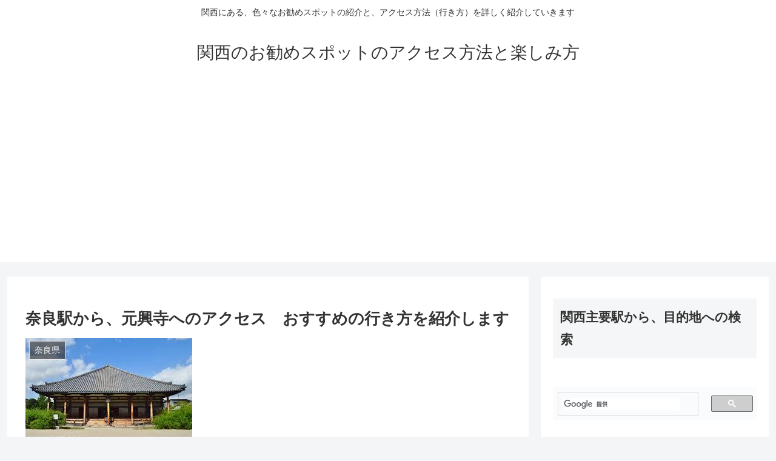

--- FILE ---
content_type: text/html;charset=utf-8
request_url: https://map.yahooapis.jp/MapsService/embedmap/V2/?bbox=135.82827526054382%2C34.67531089737504%2C135.83842473945614%2C34.67855780064261&cond=compress%3A08ogtpmqajru7S089kttbP%3Blabels%3A%E5%A5%88%E8%89%AF%E7%9C%8C%E5%A5%88%E8%89%AF%E5%B8%82%E7%A6%8F%E6%99%BA%E9%99%A2%E7%94%BA%2C%E5%A5%88%E8%89%AF%E7%9C%8C%E5%A5%88%E8%89%AF%E5%B8%82%E4%B8%AD%E9%99%A2%E7%94%BA%EF%BC%91%EF%BC%91%3Bfit%3Atrue%3Btraffic%3Awalk%3Bwalkspd%3A4.8%3Bws%3A3%3Bptn%3Ase%2Cex%2Cal%2Chb%2Clb%2Csr%3Bs%3A0%3BisExtend%3Atrue%3Bmode%3Arendering%3Btype%3A1%3Bstart%3A1%3Bdate%3A201909282303%3Bguide%3A2%3B&zoom=19&lat=34.67721335&lon=135.8331526&pluginid=wr&z=18&mode=map&active=true&layer=wr&home=off&pointer=off&pan=off&ei=utf8&v=3&datum=wgs&width=320&height=240&device=auto&isleft=
body_size: 526
content:
       document.write("     <body style='margin: 0'>       <div style='position: relative; width: 320px; height: 240px'  id='8303f37f1dfaa597ac575cd7f2cd05579c47c99f9bd37aa274aa8c1e9d11bb37'>       </div>     </body>");
      
  (()=>{let o=!1,n=!1;const t=document.getElementById("8303f37f1dfaa597ac575cd7f2cd05579c47c99f9bd37aa274aa8c1e9d11bb37");const l=()=>{let e;n&&!o&&((e=document.createElement("iframe")).src="https://map.yahoo.co.jp/embedmap/V2/embedmap?bbox=135.82827526054382%2C34.67531089737504%2C135.83842473945614%2C34.67855780064261&cond=compress%3A08ogtpmqajru7S089kttbP%3Blabels%3A%E5%A5%88%E8%89%AF%E7%9C%8C%E5%A5%88%E8%89%AF%E5%B8%82%E7%A6%8F%E6%99%BA%E9%99%A2%E7%94%BA%2C%E5%A5%88%E8%89%AF%E7%9C%8C%E5%A5%88%E8%89%AF%E5%B8%82%E4%B8%AD%E9%99%A2%E7%94%BA%EF%BC%91%EF%BC%91%3Bfit%3Atrue%3Btraffic%3Awalk%3Bwalkspd%3A4.8%3Bws%3A3%3Bptn%3Ase%2Cex%2Cal%2Chb%2Clb%2Csr%3Bs%3A0%3BisExtend%3Atrue%3Bmode%3Arendering%3Btype%3A1%3Bstart%3A1%3Bdate%3A201909282303%3Bguide%3A2%3B&zoom=19&lat=34.67721335&lon=135.8331526&pluginid=wr&z=18&mode=map&active=true&layer=wr&home=off&pointer=off&pan=off&ei=utf8&v=3&datum=wgs&width=320&height=240&device=auto&isleft=",e.style="position: absolute; top: 0; left: 0; width: 100%; height: 100%; border: 0",e.title="Yahoo!マップ",e.loading="lazy",t.appendChild(e),o=!0)};let e=null;document.addEventListener("scroll",()=>{null!==e&&clearTimeout(e),e=setTimeout(()=>{n&&l()},500)},!1);new IntersectionObserver((e,t)=>{e.forEach(e=>{n=e.isIntersecting,o||l()})},{rootMargin:"0px 0px -10% 0px"}).observe(t)})();
  

--- FILE ---
content_type: text/html;charset=utf-8
request_url: https://map.yahooapis.jp/MapsService/embedmap/V2/?bbox=135.82785255498697%2C34.67263625234032%2C135.83292729444315%2C34.67425977231382&cond=compress%3A08ogtpm5hgfj2S046lf0eR%3Blabels%3A%E5%A5%88%E8%89%AF%E7%9C%8C%E5%A5%88%E8%89%AF%E5%B8%82%E4%BA%95%E4%B8%8A%E7%94%BA%2C%E5%A5%88%E8%89%AF%E7%9C%8C%E5%A5%88%E8%89%AF%E5%B8%82%E4%B8%AD%E9%99%A2%E7%94%BA%EF%BC%91%EF%BC%91%3Bfit%3Atrue%3Btraffic%3Awalk%3Bwalkspd%3A4.8%3Bws%3A3%3Bptn%3Ase%2Cex%2Cal%2Chb%2Clb%2Csr%3Bs%3A0%3BisExtend%3Atrue%3Bmode%3Arendering%3Btype%3A1%3Bstart%3A1%3Bdate%3A201909282303%3Bguide%3A2%3B&zoom=17&lat=34.675753349999994&lon=135.8311731&pluginid=wr&z=17&mode=map&active=true&layer=wr&home=off&pointer=off&pan=off&ei=utf8&v=3&datum=wgs&width=320&height=240&device=auto&isleft=
body_size: 789
content:
       document.write("     <body style='margin: 0'>       <div style='position: relative; width: 320px; height: 240px'  id='0b8e44deca736308a1e800fffcf4148681efd88f9fbc337026433bea11216c5d'>       </div>     </body>");
      
  (()=>{let o=!1,n=!1;const t=document.getElementById("0b8e44deca736308a1e800fffcf4148681efd88f9fbc337026433bea11216c5d");const l=()=>{let e;n&&!o&&((e=document.createElement("iframe")).src="https://map.yahoo.co.jp/embedmap/V2/embedmap?bbox=135.82785255498697%2C34.67263625234032%2C135.83292729444315%2C34.67425977231382&cond=compress%3A08ogtpm5hgfj2S046lf0eR%3Blabels%3A%E5%A5%88%E8%89%AF%E7%9C%8C%E5%A5%88%E8%89%AF%E5%B8%82%E4%BA%95%E4%B8%8A%E7%94%BA%2C%E5%A5%88%E8%89%AF%E7%9C%8C%E5%A5%88%E8%89%AF%E5%B8%82%E4%B8%AD%E9%99%A2%E7%94%BA%EF%BC%91%EF%BC%91%3Bfit%3Atrue%3Btraffic%3Awalk%3Bwalkspd%3A4.8%3Bws%3A3%3Bptn%3Ase%2Cex%2Cal%2Chb%2Clb%2Csr%3Bs%3A0%3BisExtend%3Atrue%3Bmode%3Arendering%3Btype%3A1%3Bstart%3A1%3Bdate%3A201909282303%3Bguide%3A2%3B&zoom=17&lat=34.675753349999994&lon=135.8311731&pluginid=wr&z=17&mode=map&active=true&layer=wr&home=off&pointer=off&pan=off&ei=utf8&v=3&datum=wgs&width=320&height=240&device=auto&isleft=",e.style="position: absolute; top: 0; left: 0; width: 100%; height: 100%; border: 0",e.title="Yahoo!マップ",e.loading="lazy",t.appendChild(e),o=!0)};let e=null;document.addEventListener("scroll",()=>{null!==e&&clearTimeout(e),e=setTimeout(()=>{n&&l()},500)},!1);new IntersectionObserver((e,t)=>{e.forEach(e=>{n=e.isIntersecting,o||l()})},{rootMargin:"0px 0px -10% 0px"}).observe(t)})();
  

--- FILE ---
content_type: text/html; charset=utf-8
request_url: https://www.google.com/recaptcha/api2/aframe
body_size: 114
content:
<!DOCTYPE HTML><html><head><meta http-equiv="content-type" content="text/html; charset=UTF-8"></head><body><script nonce="MneCfkmKkbO249X-05r2Xw">/** Anti-fraud and anti-abuse applications only. See google.com/recaptcha */ try{var clients={'sodar':'https://pagead2.googlesyndication.com/pagead/sodar?'};window.addEventListener("message",function(a){try{if(a.source===window.parent){var b=JSON.parse(a.data);var c=clients[b['id']];if(c){var d=document.createElement('img');d.src=c+b['params']+'&rc='+(localStorage.getItem("rc::a")?sessionStorage.getItem("rc::b"):"");window.document.body.appendChild(d);sessionStorage.setItem("rc::e",parseInt(sessionStorage.getItem("rc::e")||0)+1);localStorage.setItem("rc::h",'1769049667126');}}}catch(b){}});window.parent.postMessage("_grecaptcha_ready", "*");}catch(b){}</script></body></html>